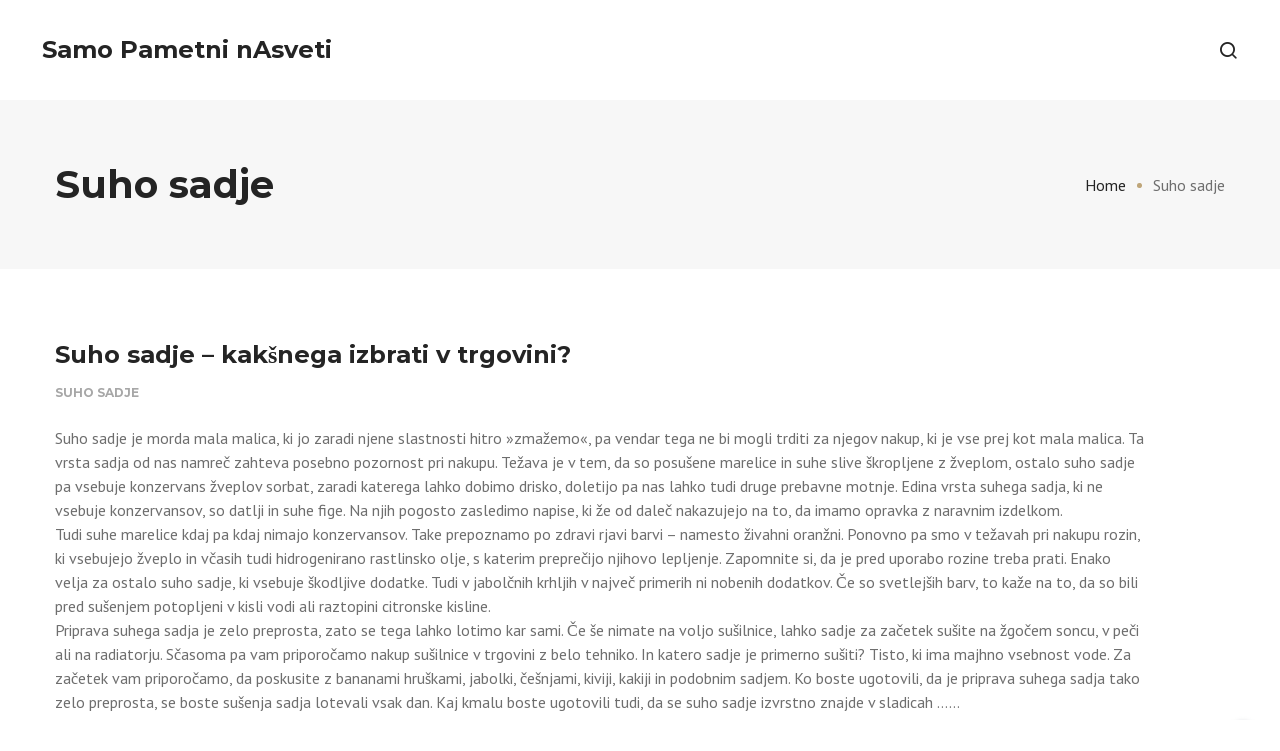

--- FILE ---
content_type: text/html; charset=UTF-8
request_url: https://www.spa.si/category/suho-sadje/
body_size: 10105
content:
<!DOCTYPE html>
<html lang="sl-SI">
<head>
		<meta charset="UTF-8">
	<meta name="viewport" content="width=device-width, initial-scale=1">
	<link rel="profile" href="http://gmpg.org/xfn/11">
		<title>Suho sadje &#8211; Samo Pametni nAsveti</title>
<meta name='robots' content='max-image-preview:large' />
<link href='https://fonts.gstatic.com' crossorigin rel='preconnect' />
<link rel="alternate" type="application/rss+xml" title="Samo Pametni nAsveti &raquo; Vir" href="https://www.spa.si/feed/" />
<link rel="alternate" type="application/rss+xml" title="Samo Pametni nAsveti &raquo; Vir komentarjev" href="https://www.spa.si/comments/feed/" />
<link rel="alternate" type="application/rss+xml" title="Samo Pametni nAsveti &raquo; Suho sadje Vir kategorije" href="https://www.spa.si/category/suho-sadje/feed/" />
<style id='wp-img-auto-sizes-contain-inline-css' type='text/css'>
img:is([sizes=auto i],[sizes^="auto," i]){contain-intrinsic-size:3000px 1500px}
/*# sourceURL=wp-img-auto-sizes-contain-inline-css */
</style>
<style id='wp-emoji-styles-inline-css' type='text/css'>

	img.wp-smiley, img.emoji {
		display: inline !important;
		border: none !important;
		box-shadow: none !important;
		height: 1em !important;
		width: 1em !important;
		margin: 0 0.07em !important;
		vertical-align: -0.1em !important;
		background: none !important;
		padding: 0 !important;
	}
/*# sourceURL=wp-emoji-styles-inline-css */
</style>
<style id='wp-block-library-inline-css' type='text/css'>
:root{--wp-block-synced-color:#7a00df;--wp-block-synced-color--rgb:122,0,223;--wp-bound-block-color:var(--wp-block-synced-color);--wp-editor-canvas-background:#ddd;--wp-admin-theme-color:#007cba;--wp-admin-theme-color--rgb:0,124,186;--wp-admin-theme-color-darker-10:#006ba1;--wp-admin-theme-color-darker-10--rgb:0,107,160.5;--wp-admin-theme-color-darker-20:#005a87;--wp-admin-theme-color-darker-20--rgb:0,90,135;--wp-admin-border-width-focus:2px}@media (min-resolution:192dpi){:root{--wp-admin-border-width-focus:1.5px}}.wp-element-button{cursor:pointer}:root .has-very-light-gray-background-color{background-color:#eee}:root .has-very-dark-gray-background-color{background-color:#313131}:root .has-very-light-gray-color{color:#eee}:root .has-very-dark-gray-color{color:#313131}:root .has-vivid-green-cyan-to-vivid-cyan-blue-gradient-background{background:linear-gradient(135deg,#00d084,#0693e3)}:root .has-purple-crush-gradient-background{background:linear-gradient(135deg,#34e2e4,#4721fb 50%,#ab1dfe)}:root .has-hazy-dawn-gradient-background{background:linear-gradient(135deg,#faaca8,#dad0ec)}:root .has-subdued-olive-gradient-background{background:linear-gradient(135deg,#fafae1,#67a671)}:root .has-atomic-cream-gradient-background{background:linear-gradient(135deg,#fdd79a,#004a59)}:root .has-nightshade-gradient-background{background:linear-gradient(135deg,#330968,#31cdcf)}:root .has-midnight-gradient-background{background:linear-gradient(135deg,#020381,#2874fc)}:root{--wp--preset--font-size--normal:16px;--wp--preset--font-size--huge:42px}.has-regular-font-size{font-size:1em}.has-larger-font-size{font-size:2.625em}.has-normal-font-size{font-size:var(--wp--preset--font-size--normal)}.has-huge-font-size{font-size:var(--wp--preset--font-size--huge)}.has-text-align-center{text-align:center}.has-text-align-left{text-align:left}.has-text-align-right{text-align:right}.has-fit-text{white-space:nowrap!important}#end-resizable-editor-section{display:none}.aligncenter{clear:both}.items-justified-left{justify-content:flex-start}.items-justified-center{justify-content:center}.items-justified-right{justify-content:flex-end}.items-justified-space-between{justify-content:space-between}.screen-reader-text{border:0;clip-path:inset(50%);height:1px;margin:-1px;overflow:hidden;padding:0;position:absolute;width:1px;word-wrap:normal!important}.screen-reader-text:focus{background-color:#ddd;clip-path:none;color:#444;display:block;font-size:1em;height:auto;left:5px;line-height:normal;padding:15px 23px 14px;text-decoration:none;top:5px;width:auto;z-index:100000}html :where(.has-border-color){border-style:solid}html :where([style*=border-top-color]){border-top-style:solid}html :where([style*=border-right-color]){border-right-style:solid}html :where([style*=border-bottom-color]){border-bottom-style:solid}html :where([style*=border-left-color]){border-left-style:solid}html :where([style*=border-width]){border-style:solid}html :where([style*=border-top-width]){border-top-style:solid}html :where([style*=border-right-width]){border-right-style:solid}html :where([style*=border-bottom-width]){border-bottom-style:solid}html :where([style*=border-left-width]){border-left-style:solid}html :where(img[class*=wp-image-]){height:auto;max-width:100%}:where(figure){margin:0 0 1em}html :where(.is-position-sticky){--wp-admin--admin-bar--position-offset:var(--wp-admin--admin-bar--height,0px)}@media screen and (max-width:600px){html :where(.is-position-sticky){--wp-admin--admin-bar--position-offset:0px}}

/*# sourceURL=wp-block-library-inline-css */
</style><style id='global-styles-inline-css' type='text/css'>
:root{--wp--preset--aspect-ratio--square: 1;--wp--preset--aspect-ratio--4-3: 4/3;--wp--preset--aspect-ratio--3-4: 3/4;--wp--preset--aspect-ratio--3-2: 3/2;--wp--preset--aspect-ratio--2-3: 2/3;--wp--preset--aspect-ratio--16-9: 16/9;--wp--preset--aspect-ratio--9-16: 9/16;--wp--preset--color--black: #000000;--wp--preset--color--cyan-bluish-gray: #abb8c3;--wp--preset--color--white: #ffffff;--wp--preset--color--pale-pink: #f78da7;--wp--preset--color--vivid-red: #cf2e2e;--wp--preset--color--luminous-vivid-orange: #ff6900;--wp--preset--color--luminous-vivid-amber: #fcb900;--wp--preset--color--light-green-cyan: #7bdcb5;--wp--preset--color--vivid-green-cyan: #00d084;--wp--preset--color--pale-cyan-blue: #8ed1fc;--wp--preset--color--vivid-cyan-blue: #0693e3;--wp--preset--color--vivid-purple: #9b51e0;--wp--preset--color--golden: #bfa67a;--wp--preset--color--navy-blue: #163357;--wp--preset--color--silver: #F7F7F7;--wp--preset--color--dark-grey: #a5a5a5;--wp--preset--gradient--vivid-cyan-blue-to-vivid-purple: linear-gradient(135deg,rgb(6,147,227) 0%,rgb(155,81,224) 100%);--wp--preset--gradient--light-green-cyan-to-vivid-green-cyan: linear-gradient(135deg,rgb(122,220,180) 0%,rgb(0,208,130) 100%);--wp--preset--gradient--luminous-vivid-amber-to-luminous-vivid-orange: linear-gradient(135deg,rgb(252,185,0) 0%,rgb(255,105,0) 100%);--wp--preset--gradient--luminous-vivid-orange-to-vivid-red: linear-gradient(135deg,rgb(255,105,0) 0%,rgb(207,46,46) 100%);--wp--preset--gradient--very-light-gray-to-cyan-bluish-gray: linear-gradient(135deg,rgb(238,238,238) 0%,rgb(169,184,195) 100%);--wp--preset--gradient--cool-to-warm-spectrum: linear-gradient(135deg,rgb(74,234,220) 0%,rgb(151,120,209) 20%,rgb(207,42,186) 40%,rgb(238,44,130) 60%,rgb(251,105,98) 80%,rgb(254,248,76) 100%);--wp--preset--gradient--blush-light-purple: linear-gradient(135deg,rgb(255,206,236) 0%,rgb(152,150,240) 100%);--wp--preset--gradient--blush-bordeaux: linear-gradient(135deg,rgb(254,205,165) 0%,rgb(254,45,45) 50%,rgb(107,0,62) 100%);--wp--preset--gradient--luminous-dusk: linear-gradient(135deg,rgb(255,203,112) 0%,rgb(199,81,192) 50%,rgb(65,88,208) 100%);--wp--preset--gradient--pale-ocean: linear-gradient(135deg,rgb(255,245,203) 0%,rgb(182,227,212) 50%,rgb(51,167,181) 100%);--wp--preset--gradient--electric-grass: linear-gradient(135deg,rgb(202,248,128) 0%,rgb(113,206,126) 100%);--wp--preset--gradient--midnight: linear-gradient(135deg,rgb(2,3,129) 0%,rgb(40,116,252) 100%);--wp--preset--font-size--small: 13px;--wp--preset--font-size--medium: 20px;--wp--preset--font-size--large: 36px;--wp--preset--font-size--x-large: 42px;--wp--preset--spacing--20: 0.44rem;--wp--preset--spacing--30: 0.67rem;--wp--preset--spacing--40: 1rem;--wp--preset--spacing--50: 1.5rem;--wp--preset--spacing--60: 2.25rem;--wp--preset--spacing--70: 3.38rem;--wp--preset--spacing--80: 5.06rem;--wp--preset--shadow--natural: 6px 6px 9px rgba(0, 0, 0, 0.2);--wp--preset--shadow--deep: 12px 12px 50px rgba(0, 0, 0, 0.4);--wp--preset--shadow--sharp: 6px 6px 0px rgba(0, 0, 0, 0.2);--wp--preset--shadow--outlined: 6px 6px 0px -3px rgb(255, 255, 255), 6px 6px rgb(0, 0, 0);--wp--preset--shadow--crisp: 6px 6px 0px rgb(0, 0, 0);}:where(.is-layout-flex){gap: 0.5em;}:where(.is-layout-grid){gap: 0.5em;}body .is-layout-flex{display: flex;}.is-layout-flex{flex-wrap: wrap;align-items: center;}.is-layout-flex > :is(*, div){margin: 0;}body .is-layout-grid{display: grid;}.is-layout-grid > :is(*, div){margin: 0;}:where(.wp-block-columns.is-layout-flex){gap: 2em;}:where(.wp-block-columns.is-layout-grid){gap: 2em;}:where(.wp-block-post-template.is-layout-flex){gap: 1.25em;}:where(.wp-block-post-template.is-layout-grid){gap: 1.25em;}.has-black-color{color: var(--wp--preset--color--black) !important;}.has-cyan-bluish-gray-color{color: var(--wp--preset--color--cyan-bluish-gray) !important;}.has-white-color{color: var(--wp--preset--color--white) !important;}.has-pale-pink-color{color: var(--wp--preset--color--pale-pink) !important;}.has-vivid-red-color{color: var(--wp--preset--color--vivid-red) !important;}.has-luminous-vivid-orange-color{color: var(--wp--preset--color--luminous-vivid-orange) !important;}.has-luminous-vivid-amber-color{color: var(--wp--preset--color--luminous-vivid-amber) !important;}.has-light-green-cyan-color{color: var(--wp--preset--color--light-green-cyan) !important;}.has-vivid-green-cyan-color{color: var(--wp--preset--color--vivid-green-cyan) !important;}.has-pale-cyan-blue-color{color: var(--wp--preset--color--pale-cyan-blue) !important;}.has-vivid-cyan-blue-color{color: var(--wp--preset--color--vivid-cyan-blue) !important;}.has-vivid-purple-color{color: var(--wp--preset--color--vivid-purple) !important;}.has-black-background-color{background-color: var(--wp--preset--color--black) !important;}.has-cyan-bluish-gray-background-color{background-color: var(--wp--preset--color--cyan-bluish-gray) !important;}.has-white-background-color{background-color: var(--wp--preset--color--white) !important;}.has-pale-pink-background-color{background-color: var(--wp--preset--color--pale-pink) !important;}.has-vivid-red-background-color{background-color: var(--wp--preset--color--vivid-red) !important;}.has-luminous-vivid-orange-background-color{background-color: var(--wp--preset--color--luminous-vivid-orange) !important;}.has-luminous-vivid-amber-background-color{background-color: var(--wp--preset--color--luminous-vivid-amber) !important;}.has-light-green-cyan-background-color{background-color: var(--wp--preset--color--light-green-cyan) !important;}.has-vivid-green-cyan-background-color{background-color: var(--wp--preset--color--vivid-green-cyan) !important;}.has-pale-cyan-blue-background-color{background-color: var(--wp--preset--color--pale-cyan-blue) !important;}.has-vivid-cyan-blue-background-color{background-color: var(--wp--preset--color--vivid-cyan-blue) !important;}.has-vivid-purple-background-color{background-color: var(--wp--preset--color--vivid-purple) !important;}.has-black-border-color{border-color: var(--wp--preset--color--black) !important;}.has-cyan-bluish-gray-border-color{border-color: var(--wp--preset--color--cyan-bluish-gray) !important;}.has-white-border-color{border-color: var(--wp--preset--color--white) !important;}.has-pale-pink-border-color{border-color: var(--wp--preset--color--pale-pink) !important;}.has-vivid-red-border-color{border-color: var(--wp--preset--color--vivid-red) !important;}.has-luminous-vivid-orange-border-color{border-color: var(--wp--preset--color--luminous-vivid-orange) !important;}.has-luminous-vivid-amber-border-color{border-color: var(--wp--preset--color--luminous-vivid-amber) !important;}.has-light-green-cyan-border-color{border-color: var(--wp--preset--color--light-green-cyan) !important;}.has-vivid-green-cyan-border-color{border-color: var(--wp--preset--color--vivid-green-cyan) !important;}.has-pale-cyan-blue-border-color{border-color: var(--wp--preset--color--pale-cyan-blue) !important;}.has-vivid-cyan-blue-border-color{border-color: var(--wp--preset--color--vivid-cyan-blue) !important;}.has-vivid-purple-border-color{border-color: var(--wp--preset--color--vivid-purple) !important;}.has-vivid-cyan-blue-to-vivid-purple-gradient-background{background: var(--wp--preset--gradient--vivid-cyan-blue-to-vivid-purple) !important;}.has-light-green-cyan-to-vivid-green-cyan-gradient-background{background: var(--wp--preset--gradient--light-green-cyan-to-vivid-green-cyan) !important;}.has-luminous-vivid-amber-to-luminous-vivid-orange-gradient-background{background: var(--wp--preset--gradient--luminous-vivid-amber-to-luminous-vivid-orange) !important;}.has-luminous-vivid-orange-to-vivid-red-gradient-background{background: var(--wp--preset--gradient--luminous-vivid-orange-to-vivid-red) !important;}.has-very-light-gray-to-cyan-bluish-gray-gradient-background{background: var(--wp--preset--gradient--very-light-gray-to-cyan-bluish-gray) !important;}.has-cool-to-warm-spectrum-gradient-background{background: var(--wp--preset--gradient--cool-to-warm-spectrum) !important;}.has-blush-light-purple-gradient-background{background: var(--wp--preset--gradient--blush-light-purple) !important;}.has-blush-bordeaux-gradient-background{background: var(--wp--preset--gradient--blush-bordeaux) !important;}.has-luminous-dusk-gradient-background{background: var(--wp--preset--gradient--luminous-dusk) !important;}.has-pale-ocean-gradient-background{background: var(--wp--preset--gradient--pale-ocean) !important;}.has-electric-grass-gradient-background{background: var(--wp--preset--gradient--electric-grass) !important;}.has-midnight-gradient-background{background: var(--wp--preset--gradient--midnight) !important;}.has-small-font-size{font-size: var(--wp--preset--font-size--small) !important;}.has-medium-font-size{font-size: var(--wp--preset--font-size--medium) !important;}.has-large-font-size{font-size: var(--wp--preset--font-size--large) !important;}.has-x-large-font-size{font-size: var(--wp--preset--font-size--x-large) !important;}
/*# sourceURL=global-styles-inline-css */
</style>

<style id='classic-theme-styles-inline-css' type='text/css'>
/*! This file is auto-generated */
.wp-block-button__link{color:#fff;background-color:#32373c;border-radius:9999px;box-shadow:none;text-decoration:none;padding:calc(.667em + 2px) calc(1.333em + 2px);font-size:1.125em}.wp-block-file__button{background:#32373c;color:#fff;text-decoration:none}
/*# sourceURL=/wp-includes/css/classic-themes.min.css */
</style>
<link rel='stylesheet' id='nokke-styles-css' href='https://www.spa.si/wp-content/themes/nokke/style.min.css?ver=1.2.10' type='text/css' media='all' />
<link rel="https://api.w.org/" href="https://www.spa.si/wp-json/" /><link rel="alternate" title="JSON" type="application/json" href="https://www.spa.si/wp-json/wp/v2/categories/6" /><link rel="EditURI" type="application/rsd+xml" title="RSD" href="https://www.spa.si/xmlrpc.php?rsd" />
<meta name="generator" content="WordPress 6.9" />
<style id="kirki-inline-styles">.nav__container{max-width:95%;}.nav--sticky.sticky .nav__header .logo{max-width:42px;}.page-title{padding-top:60px;padding-bottom:60px;}a, .breadcrumbs a:hover, .breadcrumbs a:focus, .loader, .comment-edit-link, .entry__title a:focus, .entry__title a:hover, .entry-navigation__title a:focus, .entry-navigation__title a:hover, .footer .widget.widget_calendar a, .widget_rss .rsswidget:hover, .widget_recent_entries a:hover, .widget_recent_comments a:hover, .widget_nav_menu a:hover, .widget_archive a:hover, .widget_pages a:hover, .widget_categories a:hover, .widget_meta a:hover, .widget-popular-posts .widget-popular-posts__entry-title a:hover, .footer__nav-menu li a:hover, .footer__widgets .widget a:hover, .copyright a:hover, .copyright a:focus, .link-underline:hover, .link-underline:focus, .project__category:hover, .project__category:focus, .project__title:hover a, .project__title:focus a, .service__title:hover, .service__title:focus, .read-more:hover, .read-more:focus, .related-posts__entry-title:hover a, .wp-block-pullquote::before, .nav__right-item .nokke-menu-search__trigger:hover, .nokke-header .nav__menu > li > a:hover, .nokke-header .nav__menu > li > a:focus, .nokke-header .nav__menu > li.active > a, .nokke-header .nav__menu > .current_page_parent > a, .nokke-header .nav__menu .current-menu-item > a, .nokke-header .nav__dropdown-menu > li > a:hover, .nokke-header .nav__dropdown-menu > li > a:focus, .nav__right-item a:hover, .nav__right-item button:hover{color:#bfa67a;}.elementor-widget-archive li::before, .elementor-widget-categories li::before, .elementor-widget-meta li::before, .elementor-widget-pages li::before, .widget_archive li::before, .widget_categories li::before, .widget_meta li::before, .widget_nav_menu li::before, .widget_pages li::before, .nav__icon-toggle:focus .nav__icon-toggle-bar, .nav__icon-toggle:hover .nav__icon-toggle-bar, #back-to-top:hover, .post-page-numbers.current, .post-page-numbers:not(span):hover, .link-underline:after, .eversor-field-type-input::after, .trail-items li::after, .social:focus, .social:hover, .comment-author__post-author-label, input[type="button"], input[type="reset"], input[type="submit"], .elementor-widget-button .elementor-button, .btn--color, .button{background-color:#bfa67a;}input:focus, textarea:focus, .wp-block-search .wp-block-search__input:focus{border-color:#bfa67a;}blockquote, .edit-post-visual-editor .wp-block-quote{border-color:#bfa67a;}.elementor-widget-tabs .elementor-tab-title.elementor-active{border-top-color:#bfa67a;}.newsletter .form-group input[type=email]:focus, .newsletter .form-group input[type=text]:focus{border-bottom-color:#bfa67a;}button:focus, button:hover, .button:focus .button:hover, .btn:hover, .btn:focus, input[type="button"]:focus, input[type="button"]:hover, input[type="reset"]:focus, input[type="reset"]:hover, input[type="submit"]:focus, input[type="submit"]:hover, .elementor-widget-button .elementor-button:focus, .elementor-widget-button .elementor-button:hover, .mc4wp-form-fields input[type=submit]:focus, .mc4wp-form-fields input[type=submit]:hover{background-color:#242424;}.blog-section, .archive-section, .search-results-section{background-color:#ffffff;}h1,h2,h3,h4,h5,h6, label, a:hover, a:focus, .comment-author__name, .entry__tags-label, .entry__share-label, .entry__category-item:hover, .entry__category-item:focus, .nokke-header .nav__menu > li > a, .nokke-header .nokke-menu-cart__url, .nokke-header .nokke-menu-search__trigger, .widget-title, table tbody tr th, table thead tr th, .widget-popular-posts .widget-popular-posts__entry-title a{color:#242424;}.nav__icon-toggle-bar{background-color:#242424;}body, input, figcaption, .comment-form-cookies-consent label, .pagination span, .pagination a, .search-button, .search-form__button, .widget-search-button, .nokke-header .nav__dropdown-menu > li > a{color:#6E6E6E;}input::-webkit-input-placeholder{color:#6E6E6E;}input:-moz-placeholder, input::-moz-placeholder{color:#6E6E6E;}input:-ms-input-placeholder{color:#6E6E6E;}input, select, textarea, .pagination a, .pagination span, .elementor-widget-sidebar .widget, .sidebar .widget, .entry, table td, table th{border-color:#E3E3E3;}.page-title-regular_pages{background-color:#F7F7F7;}body{font-family:PT Sans;font-size:16px;font-weight:400;letter-spacing:normal;line-height:1.5;text-transform:none;}h1,h2,h3,h4,h5,h6, label, .comment-author, .comment-metadata, .entry__tags-label, .entry__share-label, .entry-navigation__label{font-family:Montserrat;font-weight:700;letter-spacing:normal;line-height:1.3;text-transform:none;}h1, .h1{font-size:38px;text-transform:none;}h2, .h2{font-size:32px;text-transform:none;}h3, .h3{font-size:28px;text-transform:none;}h4, .h4{font-size:24px;text-transform:none;}h5, .h5{font-size:20px;text-transform:none;}h6{font-size:16px;text-transform:none;}.entry__article{font-size:18px;letter-spacing:normal;line-height:1.8;}input[type="button"], input[type="reset"], input[type="submit"], button, .btn, .button, .elementor-button, .elementor-button.elementor-size-md, .elementor-button.elementor-size-lg, .elementor-button.elementor-size-xl, .wp-block-button .wp-block-button__link, .added_to_cart{font-family:Montserrat;font-weight:700;letter-spacing:normal;text-transform:none;}.nav__menu > li > a{font-family:Montserrat;font-size:13px;font-weight:700;letter-spacing:normal;text-transform:uppercase;}.nav__dropdown-menu li a{font-family:PT Sans;font-size:16px;font-weight:400;letter-spacing:normal;text-transform:none;}@media (min-width: 1025px){.nav__flex-parent{height:100px;}.nav{min-height:100px;}.nav__menu > li > a{line-height:100px;}.nav--sticky.sticky .nav__flex-parent{height:60px;}.nav--sticky.sticky .nav__menu > li > a{line-height:60px;}.nav__header .logo{max-width:56px;}.nav__menu > li{padding-left:17px;padding-right:17px;}}@media (max-width: 1024px){.nav__header{height:60px;}.nav{min-height:60px;}.nav__header .logo{max-width:42px;}.nav__menu li a{border-bottom-color:#E3E3E3;}}/* cyrillic-ext */
@font-face {
  font-family: 'PT Sans';
  font-style: italic;
  font-weight: 400;
  font-display: swap;
  src: url(https://www.spa.si/wp-content/fonts/pt-sans/font) format('woff');
  unicode-range: U+0460-052F, U+1C80-1C8A, U+20B4, U+2DE0-2DFF, U+A640-A69F, U+FE2E-FE2F;
}
/* cyrillic */
@font-face {
  font-family: 'PT Sans';
  font-style: italic;
  font-weight: 400;
  font-display: swap;
  src: url(https://www.spa.si/wp-content/fonts/pt-sans/font) format('woff');
  unicode-range: U+0301, U+0400-045F, U+0490-0491, U+04B0-04B1, U+2116;
}
/* latin-ext */
@font-face {
  font-family: 'PT Sans';
  font-style: italic;
  font-weight: 400;
  font-display: swap;
  src: url(https://www.spa.si/wp-content/fonts/pt-sans/font) format('woff');
  unicode-range: U+0100-02BA, U+02BD-02C5, U+02C7-02CC, U+02CE-02D7, U+02DD-02FF, U+0304, U+0308, U+0329, U+1D00-1DBF, U+1E00-1E9F, U+1EF2-1EFF, U+2020, U+20A0-20AB, U+20AD-20C0, U+2113, U+2C60-2C7F, U+A720-A7FF;
}
/* latin */
@font-face {
  font-family: 'PT Sans';
  font-style: italic;
  font-weight: 400;
  font-display: swap;
  src: url(https://www.spa.si/wp-content/fonts/pt-sans/font) format('woff');
  unicode-range: U+0000-00FF, U+0131, U+0152-0153, U+02BB-02BC, U+02C6, U+02DA, U+02DC, U+0304, U+0308, U+0329, U+2000-206F, U+20AC, U+2122, U+2191, U+2193, U+2212, U+2215, U+FEFF, U+FFFD;
}
/* cyrillic-ext */
@font-face {
  font-family: 'PT Sans';
  font-style: normal;
  font-weight: 400;
  font-display: swap;
  src: url(https://www.spa.si/wp-content/fonts/pt-sans/font) format('woff');
  unicode-range: U+0460-052F, U+1C80-1C8A, U+20B4, U+2DE0-2DFF, U+A640-A69F, U+FE2E-FE2F;
}
/* cyrillic */
@font-face {
  font-family: 'PT Sans';
  font-style: normal;
  font-weight: 400;
  font-display: swap;
  src: url(https://www.spa.si/wp-content/fonts/pt-sans/font) format('woff');
  unicode-range: U+0301, U+0400-045F, U+0490-0491, U+04B0-04B1, U+2116;
}
/* latin-ext */
@font-face {
  font-family: 'PT Sans';
  font-style: normal;
  font-weight: 400;
  font-display: swap;
  src: url(https://www.spa.si/wp-content/fonts/pt-sans/font) format('woff');
  unicode-range: U+0100-02BA, U+02BD-02C5, U+02C7-02CC, U+02CE-02D7, U+02DD-02FF, U+0304, U+0308, U+0329, U+1D00-1DBF, U+1E00-1E9F, U+1EF2-1EFF, U+2020, U+20A0-20AB, U+20AD-20C0, U+2113, U+2C60-2C7F, U+A720-A7FF;
}
/* latin */
@font-face {
  font-family: 'PT Sans';
  font-style: normal;
  font-weight: 400;
  font-display: swap;
  src: url(https://www.spa.si/wp-content/fonts/pt-sans/font) format('woff');
  unicode-range: U+0000-00FF, U+0131, U+0152-0153, U+02BB-02BC, U+02C6, U+02DA, U+02DC, U+0304, U+0308, U+0329, U+2000-206F, U+20AC, U+2122, U+2191, U+2193, U+2212, U+2215, U+FEFF, U+FFFD;
}/* cyrillic-ext */
@font-face {
  font-family: 'Montserrat';
  font-style: italic;
  font-weight: 400;
  font-display: swap;
  src: url(https://www.spa.si/wp-content/fonts/montserrat/font) format('woff');
  unicode-range: U+0460-052F, U+1C80-1C8A, U+20B4, U+2DE0-2DFF, U+A640-A69F, U+FE2E-FE2F;
}
/* cyrillic */
@font-face {
  font-family: 'Montserrat';
  font-style: italic;
  font-weight: 400;
  font-display: swap;
  src: url(https://www.spa.si/wp-content/fonts/montserrat/font) format('woff');
  unicode-range: U+0301, U+0400-045F, U+0490-0491, U+04B0-04B1, U+2116;
}
/* vietnamese */
@font-face {
  font-family: 'Montserrat';
  font-style: italic;
  font-weight: 400;
  font-display: swap;
  src: url(https://www.spa.si/wp-content/fonts/montserrat/font) format('woff');
  unicode-range: U+0102-0103, U+0110-0111, U+0128-0129, U+0168-0169, U+01A0-01A1, U+01AF-01B0, U+0300-0301, U+0303-0304, U+0308-0309, U+0323, U+0329, U+1EA0-1EF9, U+20AB;
}
/* latin-ext */
@font-face {
  font-family: 'Montserrat';
  font-style: italic;
  font-weight: 400;
  font-display: swap;
  src: url(https://www.spa.si/wp-content/fonts/montserrat/font) format('woff');
  unicode-range: U+0100-02BA, U+02BD-02C5, U+02C7-02CC, U+02CE-02D7, U+02DD-02FF, U+0304, U+0308, U+0329, U+1D00-1DBF, U+1E00-1E9F, U+1EF2-1EFF, U+2020, U+20A0-20AB, U+20AD-20C0, U+2113, U+2C60-2C7F, U+A720-A7FF;
}
/* latin */
@font-face {
  font-family: 'Montserrat';
  font-style: italic;
  font-weight: 400;
  font-display: swap;
  src: url(https://www.spa.si/wp-content/fonts/montserrat/font) format('woff');
  unicode-range: U+0000-00FF, U+0131, U+0152-0153, U+02BB-02BC, U+02C6, U+02DA, U+02DC, U+0304, U+0308, U+0329, U+2000-206F, U+20AC, U+2122, U+2191, U+2193, U+2212, U+2215, U+FEFF, U+FFFD;
}
/* cyrillic-ext */
@font-face {
  font-family: 'Montserrat';
  font-style: normal;
  font-weight: 400;
  font-display: swap;
  src: url(https://www.spa.si/wp-content/fonts/montserrat/font) format('woff');
  unicode-range: U+0460-052F, U+1C80-1C8A, U+20B4, U+2DE0-2DFF, U+A640-A69F, U+FE2E-FE2F;
}
/* cyrillic */
@font-face {
  font-family: 'Montserrat';
  font-style: normal;
  font-weight: 400;
  font-display: swap;
  src: url(https://www.spa.si/wp-content/fonts/montserrat/font) format('woff');
  unicode-range: U+0301, U+0400-045F, U+0490-0491, U+04B0-04B1, U+2116;
}
/* vietnamese */
@font-face {
  font-family: 'Montserrat';
  font-style: normal;
  font-weight: 400;
  font-display: swap;
  src: url(https://www.spa.si/wp-content/fonts/montserrat/font) format('woff');
  unicode-range: U+0102-0103, U+0110-0111, U+0128-0129, U+0168-0169, U+01A0-01A1, U+01AF-01B0, U+0300-0301, U+0303-0304, U+0308-0309, U+0323, U+0329, U+1EA0-1EF9, U+20AB;
}
/* latin-ext */
@font-face {
  font-family: 'Montserrat';
  font-style: normal;
  font-weight: 400;
  font-display: swap;
  src: url(https://www.spa.si/wp-content/fonts/montserrat/font) format('woff');
  unicode-range: U+0100-02BA, U+02BD-02C5, U+02C7-02CC, U+02CE-02D7, U+02DD-02FF, U+0304, U+0308, U+0329, U+1D00-1DBF, U+1E00-1E9F, U+1EF2-1EFF, U+2020, U+20A0-20AB, U+20AD-20C0, U+2113, U+2C60-2C7F, U+A720-A7FF;
}
/* latin */
@font-face {
  font-family: 'Montserrat';
  font-style: normal;
  font-weight: 400;
  font-display: swap;
  src: url(https://www.spa.si/wp-content/fonts/montserrat/font) format('woff');
  unicode-range: U+0000-00FF, U+0131, U+0152-0153, U+02BB-02BC, U+02C6, U+02DA, U+02DC, U+0304, U+0308, U+0329, U+2000-206F, U+20AC, U+2122, U+2191, U+2193, U+2212, U+2215, U+FEFF, U+FFFD;
}
/* cyrillic-ext */
@font-face {
  font-family: 'Montserrat';
  font-style: normal;
  font-weight: 700;
  font-display: swap;
  src: url(https://www.spa.si/wp-content/fonts/montserrat/font) format('woff');
  unicode-range: U+0460-052F, U+1C80-1C8A, U+20B4, U+2DE0-2DFF, U+A640-A69F, U+FE2E-FE2F;
}
/* cyrillic */
@font-face {
  font-family: 'Montserrat';
  font-style: normal;
  font-weight: 700;
  font-display: swap;
  src: url(https://www.spa.si/wp-content/fonts/montserrat/font) format('woff');
  unicode-range: U+0301, U+0400-045F, U+0490-0491, U+04B0-04B1, U+2116;
}
/* vietnamese */
@font-face {
  font-family: 'Montserrat';
  font-style: normal;
  font-weight: 700;
  font-display: swap;
  src: url(https://www.spa.si/wp-content/fonts/montserrat/font) format('woff');
  unicode-range: U+0102-0103, U+0110-0111, U+0128-0129, U+0168-0169, U+01A0-01A1, U+01AF-01B0, U+0300-0301, U+0303-0304, U+0308-0309, U+0323, U+0329, U+1EA0-1EF9, U+20AB;
}
/* latin-ext */
@font-face {
  font-family: 'Montserrat';
  font-style: normal;
  font-weight: 700;
  font-display: swap;
  src: url(https://www.spa.si/wp-content/fonts/montserrat/font) format('woff');
  unicode-range: U+0100-02BA, U+02BD-02C5, U+02C7-02CC, U+02CE-02D7, U+02DD-02FF, U+0304, U+0308, U+0329, U+1D00-1DBF, U+1E00-1E9F, U+1EF2-1EFF, U+2020, U+20A0-20AB, U+20AD-20C0, U+2113, U+2C60-2C7F, U+A720-A7FF;
}
/* latin */
@font-face {
  font-family: 'Montserrat';
  font-style: normal;
  font-weight: 700;
  font-display: swap;
  src: url(https://www.spa.si/wp-content/fonts/montserrat/font) format('woff');
  unicode-range: U+0000-00FF, U+0131, U+0152-0153, U+02BB-02BC, U+02C6, U+02DA, U+02DC, U+0304, U+0308, U+0329, U+2000-206F, U+20AC, U+2122, U+2191, U+2193, U+2212, U+2215, U+FEFF, U+FFFD;
}</style>	
<link rel='stylesheet' id='remove-style-meta-css' href='https://www.spa.si/wp-content/plugins/wp-author-date-and-meta-remover/css/entrymetastyle.css?ver=1.0' type='text/css' media='all' />
</head>

<body class="archive category category-suho-sadje category-6 wp-embed-responsive wp-theme-nokke nokke-right-sidebar " data-no-jquery itemscope itemtype="https://schema.org/WebPage">

	
	<a class="skip-link screen-reader-text" href="#content">Skip to Content</a>

	
				<div class="loader-mask">
				<div class="loader">
					<div></div>
				</div>
			</div>
			
	<div class="main-wrapper">

		
			

		<header class="nokke-header nav" role="banner" itemtype="https://schema.org/WPHeader" itemscope="itemscope">
			<div class="nav__holder nav--sticky ">
				<div class="nav__container container">
					<div class="nav__flex-parent flex-parent">

						
<div class="nav__header">

	
		<!-- Logo -->
		<a href="https://www.spa.si/" class="logo-url logo-dark" itemtype="https://schema.org/Organization" itemscope="itemscope">
							<span class="site-title site-title--dark">Samo Pametni nAsveti</span>
								<p class="site-tagline"></p>
					</a>

		
			<div class="nav__mobile d-lg-none">

							<div class="nav__right-item">
					<div class="nokke-menu-search">
						<button type="button" class="nokke-menu-search__trigger" title="Open Search">
							<i class="nokke-icon-search nokke-menu-search__icon" aria-hidden="true"></i>
						</button>
						<div class="nokke-menu-search-modal" tabindex="-1" aria-hidden="true" aria-label="Search Modal">
							<div class="nokke-menu-search-modal__inner">
								<div class="container">
									
<form role="search" method="get" class="search-form relative" action="https://www.spa.si/">
	<input type="search" class="search-input" placeholder="Search" value="" name="s" />
	<button type="submit" class="search-button" aria-label="search button">
		<svg xmlns="http://www.w3.org/2000/svg" width="16" height="16" viewBox="0 0 24 24" fill="none" stroke="currentColor" stroke-width="2" stroke-linecap="round" stroke-linejoin="round" class="nokke-search search-icon"><circle cx="11" cy="11" r="8"></circle><line x1="21" y1="21" x2="16.65" y2="16.65"></line></svg>
	</button>
</form>								</div>				
							</div>
						</div>
					</div>
				</div>				
				
			
		</div>
		
</div> <!-- .nav__header -->



<div class="nav__right d-lg-flex d-none">				<div class="nav__right-item">
					<div class="nokke-menu-search">
						<button type="button" class="nokke-menu-search__trigger" title="Open Search">
							<i class="nokke-icon-search nokke-menu-search__icon" aria-hidden="true"></i>
						</button>
						<div class="nokke-menu-search-modal" tabindex="-1" aria-hidden="true" aria-label="Search Modal">
							<div class="nokke-menu-search-modal__inner">
								<div class="container">
									
<form role="search" method="get" class="search-form relative" action="https://www.spa.si/">
	<input type="search" class="search-input" placeholder="Search" value="" name="s" />
	<button type="submit" class="search-button" aria-label="search button">
		<svg xmlns="http://www.w3.org/2000/svg" width="16" height="16" viewBox="0 0 24 24" fill="none" stroke="currentColor" stroke-width="2" stroke-linecap="round" stroke-linejoin="round" class="nokke-search search-icon"><circle cx="11" cy="11" r="8"></circle><line x1="21" y1="21" x2="16.65" y2="16.65"></line></svg>
	</button>
</form>								</div>				
							</div>
						</div>
					</div>
				</div>				
				</div>
					</div> <!-- .flex-parent -->
				</div> <!-- .nav__container -->
			</div> <!-- .nav__holder -->
		</header> <!-- .deo-header -->		
		
				
		
		
		<div id="content" class="site-content">

			


	<!-- Page Title -->
	<div class="page-title text-center">
		<div class="container">
			<div class="page-title__holder">
				
					<div class="page-title__inner">
												
							<h1 class="page-title__title">
								Suho sadje							</h1>
						
						
					</div>				
			
				<nav role="navigation" aria-label="Breadcrumbs" class="breadcrumb-trail breadcrumbs"><ul class="trail-items"><li class="trail-item trail-begin"><a href="https://www.spa.si/" rel="home"><span>Home</span></a></li><li class="trail-item trail-end"><span><span>Suho sadje</span></span></li></ul></nav>
			</div>
		</div>
	</div> <!-- .page-title -->


<div class="archive-section pb-56">
	<div class="container">
		<div class="row">

			
			<div id="primary" class="content blog__content mb-32 col-lg">
				<main class="site-main">

					
					
				<div class="row row-40 masonry-grid " id="masonry-grid">

																
						<div class="col-lg-12 col-md-6 masonry-item">
							
<article itemtype="https://schema.org/Article" itemscope="itemscope" id="post-9" class="entry post-9 post type-post status-publish format-standard hentry category-suho-sadje tag-datljni tag-suhe-fige tag-suho-sadje">

	
	<div class="entry__header">

				

		<div class="entry__header-content">
			<h2 class="entry__title"><a href="https://www.spa.si/suho-sadje-kaksnega-izbrati-v-trgovini/">Suho sadje – kakšnega izbrati v trgovini?</a></h2>
							<div class="entry__meta">
					
												
					
									

											<div class="entry__meta-item entry__category"><a href="https://www.spa.si/category/suho-sadje/" class="entry__category-item">Suho sadje</a></div>					
					
				</div>
					</div>
	</div>	
	

	<div class="entry__body">		
		
									<!-- Excerpt -->
				<div class="entry__excerpt">
					<p>Suho sadje je morda mala malica, ki jo zaradi njene slastnosti hitro »zmažemo«, pa vendar tega ne bi mogli trditi za njegov nakup, ki je vse prej kot mala malica. Ta vrsta sadja od nas namreč zahteva posebno pozornost pri nakupu. Težava je v tem, da so posušene marelice in suhe slive škropljene z žveplom, ostalo suho sadje pa vsebuje konzervans žveplov sorbat, zaradi katerega lahko dobimo drisko, doletijo pa nas lahko tudi druge prebavne motnje. Edina vrsta suhega sadja, ki ne vsebuje konzervansov, so datlji in suhe fige. Na njih pogosto zasledimo napise, ki že od daleč nakazujejo na to, da imamo opravka z naravnim izdelkom.</p>
<p>Tudi suhe marelice kdaj pa kdaj nimajo konzervansov. Take prepoznamo po zdravi rjavi barvi – namesto živahni oranžni. Ponovno pa smo v težavah pri nakupu rozin, ki vsebujejo žveplo in včasih tudi hidrogenirano rastlinsko olje, s katerim preprečijo njihovo lepljenje. Zapomnite si, da je pred uporabo rozine treba prati. Enako velja za ostalo suho sadje, ki vsebuje škodljive dodatke. Tudi v jabolčnih krhljih v največ primerih ni nobenih dodatkov. Če so svetlejših barv, to kaže na to, da so bili pred sušenjem potopljeni v kisli vodi ali raztopini citronske kisline.</p>
<p>Priprava suhega sadja je zelo preprosta, zato se tega lahko lotimo kar sami. Če še nimate na voljo sušilnice, lahko sadje za začetek sušite na žgočem soncu, v peči ali na radiatorju. Sčasoma pa vam priporočamo nakup sušilnice v trgovini z belo tehniko. In katero sadje je primerno sušiti? Tisto, ki ima majhno vsebnost vode. Za začetek vam priporočamo, da poskusite z bananami hruškami, jabolki, češnjami, kiviji, kakiji in podobnim sadjem. Ko boste ugotovili, da je priprava suhega sadja tako zelo preprosta, se boste sušenja sadja lotevali vsak dan. Kaj kmalu boste ugotovili tudi, da se suho sadje izvrstno znajde v sladicah …&hellip;</p>				</div>
					
		
	</div> <!-- .entry__body -->

</article><!-- #post-## -->						</div>

									
				</div> <!-- .row -->
				
				
					
					
				</main>
			</div> <!-- #primary -->

				

		</div> <!-- .row -->
	</div> <!-- .container -->
</div>

	
	

			
	
	
				<!-- Back to top -->
			<div id="back-to-top">
				<a href="#top">
					<i class="nokke-icon-chevron-up" aria-label="Back to top" aria-hidden="true"></i>
				</a>
			</div>
		
	
	</div> <!-- #content -->

	
</div> <!-- .main-wrapper -->


<script type="speculationrules">
{"prefetch":[{"source":"document","where":{"and":[{"href_matches":"/*"},{"not":{"href_matches":["/wp-*.php","/wp-admin/*","/wp-content/uploads/*","/wp-content/*","/wp-content/plugins/*","/wp-content/themes/nokke/*","/*\\?(.+)"]}},{"not":{"selector_matches":"a[rel~=\"nofollow\"]"}},{"not":{"selector_matches":".no-prefetch, .no-prefetch a"}}]},"eagerness":"conservative"}]}
</script>
	<script>
	/(trident|msie)/i.test(navigator.userAgent)&&document.getElementById&&window.addEventListener&&window.addEventListener("hashchange",function(){var t,e=location.hash.substring(1);/^[A-z0-9_-]+$/.test(e)&&(t=document.getElementById(e))&&(/^(?:a|select|input|button|textarea)$/i.test(t.tagName)||(t.tabIndex=-1),t.focus())},!1);
	</script>
	<script type="text/javascript" src="https://www.spa.si/wp-includes/js/imagesloaded.min.js?ver=5.0.0" id="imagesloaded-js"></script>
<script type="text/javascript" src="https://www.spa.si/wp-includes/js/masonry.min.js?ver=4.2.2" id="masonry-js"></script>
<script type="text/javascript" src="https://www.spa.si/wp-content/themes/nokke/assets/js/vendor/min/bootstrap.min.js?ver=1.2.10" id="bootstrap-js"></script>
<script type="text/javascript" src="https://www.spa.si/wp-content/themes/nokke/assets/js/vendor/min/bodyScrollLock.min.js?ver=1.2.10" id="body-scroll-lock-js"></script>
<script type="text/javascript" src="https://www.spa.si/wp-content/themes/nokke/assets/js/vendor/min/modernizr.min.js?ver=1.2.10" id="modernizr-js"></script>
<script type="text/javascript" id="nokke-scripts-js-extra">
/* <![CDATA[ */
var Nokke_Data = {"home_url":"https://www.spa.si/","theme_path":"https://www.spa.si/wp-content/themes/nokke"};
//# sourceURL=nokke-scripts-js-extra
/* ]]> */
</script>
<script type="text/javascript" src="https://www.spa.si/wp-content/themes/nokke/assets/js/scripts.min.js?ver=1.2.10" id="nokke-scripts-js"></script>
<script id="wp-emoji-settings" type="application/json">
{"baseUrl":"https://s.w.org/images/core/emoji/17.0.2/72x72/","ext":".png","svgUrl":"https://s.w.org/images/core/emoji/17.0.2/svg/","svgExt":".svg","source":{"concatemoji":"https://www.spa.si/wp-includes/js/wp-emoji-release.min.js?ver=6.9"}}
</script>
<script type="module">
/* <![CDATA[ */
/*! This file is auto-generated */
const a=JSON.parse(document.getElementById("wp-emoji-settings").textContent),o=(window._wpemojiSettings=a,"wpEmojiSettingsSupports"),s=["flag","emoji"];function i(e){try{var t={supportTests:e,timestamp:(new Date).valueOf()};sessionStorage.setItem(o,JSON.stringify(t))}catch(e){}}function c(e,t,n){e.clearRect(0,0,e.canvas.width,e.canvas.height),e.fillText(t,0,0);t=new Uint32Array(e.getImageData(0,0,e.canvas.width,e.canvas.height).data);e.clearRect(0,0,e.canvas.width,e.canvas.height),e.fillText(n,0,0);const a=new Uint32Array(e.getImageData(0,0,e.canvas.width,e.canvas.height).data);return t.every((e,t)=>e===a[t])}function p(e,t){e.clearRect(0,0,e.canvas.width,e.canvas.height),e.fillText(t,0,0);var n=e.getImageData(16,16,1,1);for(let e=0;e<n.data.length;e++)if(0!==n.data[e])return!1;return!0}function u(e,t,n,a){switch(t){case"flag":return n(e,"\ud83c\udff3\ufe0f\u200d\u26a7\ufe0f","\ud83c\udff3\ufe0f\u200b\u26a7\ufe0f")?!1:!n(e,"\ud83c\udde8\ud83c\uddf6","\ud83c\udde8\u200b\ud83c\uddf6")&&!n(e,"\ud83c\udff4\udb40\udc67\udb40\udc62\udb40\udc65\udb40\udc6e\udb40\udc67\udb40\udc7f","\ud83c\udff4\u200b\udb40\udc67\u200b\udb40\udc62\u200b\udb40\udc65\u200b\udb40\udc6e\u200b\udb40\udc67\u200b\udb40\udc7f");case"emoji":return!a(e,"\ud83e\u1fac8")}return!1}function f(e,t,n,a){let r;const o=(r="undefined"!=typeof WorkerGlobalScope&&self instanceof WorkerGlobalScope?new OffscreenCanvas(300,150):document.createElement("canvas")).getContext("2d",{willReadFrequently:!0}),s=(o.textBaseline="top",o.font="600 32px Arial",{});return e.forEach(e=>{s[e]=t(o,e,n,a)}),s}function r(e){var t=document.createElement("script");t.src=e,t.defer=!0,document.head.appendChild(t)}a.supports={everything:!0,everythingExceptFlag:!0},new Promise(t=>{let n=function(){try{var e=JSON.parse(sessionStorage.getItem(o));if("object"==typeof e&&"number"==typeof e.timestamp&&(new Date).valueOf()<e.timestamp+604800&&"object"==typeof e.supportTests)return e.supportTests}catch(e){}return null}();if(!n){if("undefined"!=typeof Worker&&"undefined"!=typeof OffscreenCanvas&&"undefined"!=typeof URL&&URL.createObjectURL&&"undefined"!=typeof Blob)try{var e="postMessage("+f.toString()+"("+[JSON.stringify(s),u.toString(),c.toString(),p.toString()].join(",")+"));",a=new Blob([e],{type:"text/javascript"});const r=new Worker(URL.createObjectURL(a),{name:"wpTestEmojiSupports"});return void(r.onmessage=e=>{i(n=e.data),r.terminate(),t(n)})}catch(e){}i(n=f(s,u,c,p))}t(n)}).then(e=>{for(const n in e)a.supports[n]=e[n],a.supports.everything=a.supports.everything&&a.supports[n],"flag"!==n&&(a.supports.everythingExceptFlag=a.supports.everythingExceptFlag&&a.supports[n]);var t;a.supports.everythingExceptFlag=a.supports.everythingExceptFlag&&!a.supports.flag,a.supports.everything||((t=a.source||{}).concatemoji?r(t.concatemoji):t.wpemoji&&t.twemoji&&(r(t.twemoji),r(t.wpemoji)))});
//# sourceURL=https://www.spa.si/wp-includes/js/wp-emoji-loader.min.js
/* ]]> */
</script>
</body>
</html>